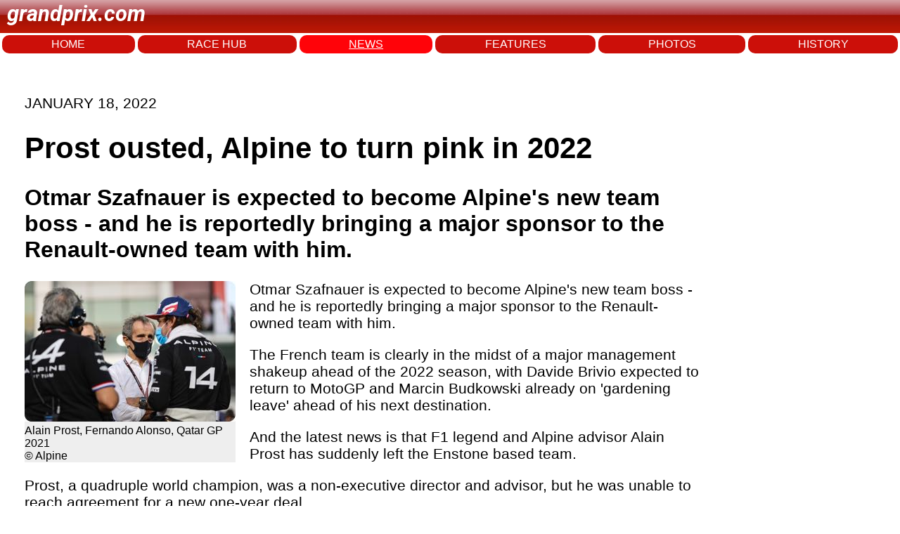

--- FILE ---
content_type: text/html; charset=utf-8
request_url: https://www.grandprix.com/news/prost-ousted-alpine-to-turn-pink-in-2022.html
body_size: 6789
content:
<!DOCTYPE html>
<html lang="en">
<head>
    <meta charset="UTF-8">
    <meta name="viewport" content="width=device-width, initial-scale=1.0">
	<title>Prost ousted, Alpine to turn pink in 2022</title>
	<meta name="author" content="Grandprix.com" />
	<meta name="copyright" content="&copy; 1988-2024 Inside F1, Inc." />
	<meta name="description" content="Otmar Szafnauer is expected to become Alpine&#39;s new team boss - and he is reportedly bringing a major sponsor to the Renault-owned team with him." />
	<meta name="keywords" content="formula 1, F1, f1, formula1, inside f1, grandprix.com, insidef1.com, formula one, F1 racing, FIA, racingcars, racing, motorsport, autoracing, autos, grand prix, grandprix, cars, michael schumacher, fernando alonso, kimi raikkonen, schumacher, felipe massa, lewis hamilton, nico rosberg, jenson button, sebastian vettel, nico hulkenberg, vitaly petrov, kamui kobayashi, adrian sutil, vitantonio liuzzi, robert kubica, jaime alguesuari, mark webber, heikki kovalainen, jarno trulli, timo glock, lucas di grassi, bruno senna, sebastien buemi, karun chandhok, giancarlo fisichella, button, rubens barrichello, juan pablo montoya, nick heidfeld, pedro de la rosa, trulli, david coulthard, jaques villeneuve, gilles villeneuve, webber, kubica, rosberg, klien, liuzzi, scott speed, monteiro, albers, sato, ide, hamilton, paffett, kovalainen, zonta, piquet, badoer, rossiter, glock, vettel, montagny, doornbos, ammermuller, wurz, karthikeyan, nakajima, sutil, winkelhock, fauzy, valles, davidson, yamamoto, hakkinen, hill, mansell, alesi, verstappen, mclaren, williams, ferrari, honda, prost, renault, toyota, red bull, toro rosso, spyker, super aguri, benetton, minardi, sauber, senna, monte carlo, monaco, silverstone, spa, hockenheim, san marino, monza, magny cours, indianapolis, malaysia, bahrain, barcelona, montreal, hungary, turkey, japan, china, singapore, korea, bahrain, abu dhabi" />

	<link rel="preconnect" href="https://fonts.googleapis.com"> 
	<link rel="preconnect" href="https://fonts.gstatic.com" crossorigin>
	<link href="https://fonts.googleapis.com/css2?family=Roboto:ital,wght@1,700&display=swap" rel="stylesheet">

    <link rel="stylesheet" href="/styles.css">
	
<!-- Google tag (gtag.js) -->
<script async src="https://www.googletagmanager.com/gtag/js?id=G-7RKF66V5QE"></script>
<script>
  window.dataLayer = window.dataLayer || [];
  function gtag(){dataLayer.push(arguments);}
  gtag('js', new Date());

  gtag('config', 'G-7RKF66V5QE');
</script>	
</head>
<body>
    <header>
		<p class="logo">grandprix.com</p>
    </header>
<nav>
	<a href="/">HOME</a>
    <a href="/races/">RACE HUB</a>
	<a class="selected" href="/news/">NEWS</a>
	<a href="/features/">FEATURES</a>
	<a href="/photos/">PHOTOS</a>
	<a href="/encyclopedia/">HISTORY</a>
</nav>



<div id="general-ad" class="clear">
	<script type="text/javascript"><!--
		e9 = new Object();
	    e9.size = "728x90";
	//--></script>
	<script type="text/javascript" src="//tags.expo9.exponential.com/tags/GrandPrixcom/ROS/tags.js"></script>
</div>


    <div class="main-content">

	    

	<p class="date">JANUARY 18, 2022</p>

	<h1 class="story-title">Prost ousted, Alpine to turn pink in 2022</h1>
			
<h2>Otmar Szafnauer is expected to become Alpine's new team boss - and he is reportedly bringing a major sponsor to the Renault-owned team with him.</h2>
				
					<div class="story-photo">
					<a href="https://www.grandprix.com/display/photo?photo_caption=Alain+Prost%2C+Fernando+Alonso%2C+Qatar+GP+2021&amp;photo_copyright=%C2%A9+Alpine&amp;photo_url=https%3A%2F%2Fphotos.grandprix.com%2Fjpeg%2Fraces%2Fpqat21%2Fsun%2Falp%2Fprost-alonso1-lg.jpg"><img src="https://photos.grandprix.com/jpeg/races/pqat21/sun/alp/prost-alonso1-rd.jpg" /></a>
	
<div class="story-photo-credits">				
<div class="story-photo-caption">Alain Prost, Fernando Alonso, Qatar GP 2021<br />© Alpine</div>
	</div>	
				</div>
			<p>Otmar Szafnauer is expected to become Alpine's new team boss - and he is reportedly bringing a major sponsor to the Renault-owned team with him.</p>

<p>The French team is clearly in the midst of a major management shakeup ahead of the 2022 season, with Davide Brivio expected to return to MotoGP and Marcin Budkowski already on 'gardening leave' ahead of his next destination.</p>

<p>And the latest news is that F1 legend and Alpine advisor Alain Prost has suddenly left the Enstone based team.</p>

<p>Prost, a quadruple world champion, was a non-executive director and advisor, but he was unable to reach agreement for a new one-year deal.</p>

<p>"I am very disappointed how this news has been announced today," the 66-year-old Frenchman said.</p>

<p>"It was agreed that we would announce (this) together with the team.  No respect, sorry.  </p>

<p>"I have refused the offer made to me in Abu Dhabi for the 2022 season because of a personal relationship and I was right," Prost added.</p>

<p>"To the Enstone and Viry team - I will miss you."</p>

<p>The clash appears to have been with Alpine CEO Laurent Rossi, who has reportedly overseen the negotiations with former Aston Martin boss Szafnauer.</p>

<p>According to France's L'Equipe, Szafnauer is said to be arriving with Racing Point and Aston Martin's major Austrian water sponsor BWT - famous for wanting the F1 cars it supports to be painted pink.</p>

<p><span class="gmm">(GMM)</span></p>






			<p></p>
			

	</div>
	
	
			
	<!-- Start todays news -->
	<div id="wsw-todaysstories">
	<div id="wsw-todaysstoriestitle">
	Other stories for JANUARY 18, 2022
	</div>
		<h4><a href="/news/prost-ousted-alpine-to-turn-pink-in-2022.html">PROST OUSTED, ALPINE TO TURN PINK IN 2022</a></h4>
		<h4><a href="/news/smart-red-bull-to-be-fast-in-2022-says-albon.html">SMART RED BULL TO BE FAST IN 2022 SAYS ALBON</a></h4>
		<h4><a href="/news/indycar-star-slams-ridiculous-f1-license.html">INDYCAR STAR SLAMS RIDICULOUS F1 LICENSE</a></h4>
</div>
		
	<!-- End todays news -->
		



		

    </div>
<footer>
    <div class="footer-left">
        © 2025 Inside F1 Inc.
    </div>
    <div class="footer-center">
        <a href="#">Terms</a>
        <a href="#">Copyright</a>
        <a href="#">Policy</a>
        <a href="#">About</a>
        <a href="#">Contact</a>
        <a href="#">Advertise</a>
    </div>
    <div class="footer-right">
        <a href="https://www.grandprix.com" class="footer-logo"></a>
    </div>
</footer>


	<script type="text/javascript">
	  var _sf_async_config = { uid: 2407, domain: 'grandprix.com', useCanonical: true };
	  (function() {
	    function loadChartbeat() {
	      window._sf_endpt = (new Date()).getTime();
	      var e = document.createElement('script');
	      e.setAttribute('language', 'javascript');
	      e.setAttribute('type', 'text/javascript');
	      e.setAttribute('src','//static.chartbeat.com/js/chartbeat.js');
	      document.body.appendChild(e);
	    };
	    var oldonload = window.onload;
	    window.onload = (typeof window.onload != 'function') ?
	      loadChartbeat : function() { oldonload(); loadChartbeat(); };
	  })();
	</script>

</body>
</html>
  